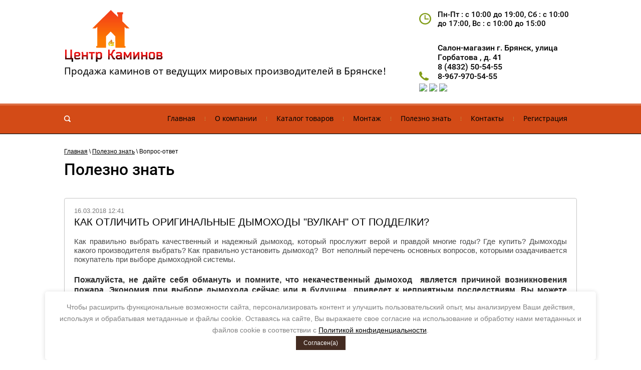

--- FILE ---
content_type: text/html; charset=utf-8
request_url: https://kaminbryansk.ru/vopros-otvet
body_size: 15376
content:
	

<!doctype html>
<html lang="ru">
<head>
<meta charset="utf-8">
<meta name="robots" content="none">
<title></title>
<meta name="description" content="">
<meta name="keywords" content="">
<meta name="SKYPE_TOOLBAR" content="SKYPE_TOOLBAR_PARSER_COMPATIBLE">
<meta name="viewport" content="width=device-width, initial-scale=1.0, maximum-scale=1.0, user-scalable=no">
<meta name="format-detection" content="telephone=no">
<meta http-equiv="x-rim-auto-match" content="none">



 	<link rel="stylesheet" href="/t/v996/images/theme0/styles.scss.css">

	<link rel="stylesheet" href="/g/css/styles_articles_tpl.css">
<link rel='stylesheet' type='text/css' href='/shared/highslide-4.1.13/highslide.min.css'/>
<script type='text/javascript' src='/shared/highslide-4.1.13/highslide-full.packed.js'></script>
<script type='text/javascript'>
hs.graphicsDir = '/shared/highslide-4.1.13/graphics/';
hs.outlineType = null;
hs.showCredits = false;
hs.lang={cssDirection:'ltr',loadingText:'Загрузка...',loadingTitle:'Кликните чтобы отменить',focusTitle:'Нажмите чтобы перенести вперёд',fullExpandTitle:'Увеличить',fullExpandText:'Полноэкранный',previousText:'Предыдущий',previousTitle:'Назад (стрелка влево)',nextText:'Далее',nextTitle:'Далее (стрелка вправо)',moveTitle:'Передвинуть',moveText:'Передвинуть',closeText:'Закрыть',closeTitle:'Закрыть (Esc)',resizeTitle:'Восстановить размер',playText:'Слайд-шоу',playTitle:'Слайд-шоу (пробел)',pauseText:'Пауза',pauseTitle:'Приостановить слайд-шоу (пробел)',number:'Изображение %1/%2',restoreTitle:'Нажмите чтобы посмотреть картинку, используйте мышь для перетаскивания. Используйте клавиши вперёд и назад'};</script>

            <!-- 46b9544ffa2e5e73c3c971fe2ede35a5 -->
            <script src='/shared/s3/js/lang/ru.js'></script>
            <script src='/shared/s3/js/common.min.js'></script>
        <link rel='stylesheet' type='text/css' href='/shared/s3/css/calendar.css' /><link rel="icon" href="/favicon.ico" type="image/x-icon">
<link rel="apple-touch-icon" href="/touch-icon-iphone.png">
<link rel="apple-touch-icon" sizes="76x76" href="/touch-icon-ipad.png">
<link rel="apple-touch-icon" sizes="120x120" href="/touch-icon-iphone-retina.png">
<link rel="apple-touch-icon" sizes="152x152" href="/touch-icon-ipad-retina.png">
<meta name="msapplication-TileImage" content="/touch-w8-mediumtile.png"/>
<meta name="msapplication-square70x70logo" content="/touch-w8-smalltile.png" />
<meta name="msapplication-square150x150logo" content="/touch-w8-mediumtile.png" />
<meta name="msapplication-wide310x150logo" content="/touch-w8-widetile.png" />
<meta name="msapplication-square310x310logo" content="/touch-w8-largetile.png" />

<!--s3_require-->
<link rel="stylesheet" href="/g/basestyle/1.0.1/articles/articles.css" type="text/css"/>
<link rel="stylesheet" href="/g/basestyle/1.0.1/user/user.css" type="text/css"/>
<link rel="stylesheet" href="/g/basestyle/1.0.1/articles/articles.green.css" type="text/css"/>
<script type="text/javascript" src="/g/templates/pages/2016.1/articles/articles.js" async></script>
<link rel="stylesheet" href="/g/basestyle/1.0.1/user/user.green.css" type="text/css"/>
<script type="text/javascript" src="/g/basestyle/1.0.1/user/user.js"></script>
<!--/s3_require-->

<link rel='stylesheet' type='text/css' href='/t/images/__csspatch/1/patch.css'/>
<script src="/g/libs/jquery/1.10.2/jquery.min.js"></script>
<script src="/t/v996/images/js/superfish.js" charset="utf-8"></script>
<script src="/t/v996/images/js/owl.carousel.min.js" charset="utf-8"></script>
<script src="/t/v996/images/js/forms.js" charset="utf-8"></script>
<script src="/t/v996/images/js/jquery.alignelements.js" charset="utf-8"></script>
<script src="/t/v996/images/js/main.js" charset="utf-8"></script>
<!--[if lt IE 10]>
<script src="/g/libs/ie9-svg-gradient/0.0.1/ie9-svg-gradient.min.js"></script>
<script src="/g/libs/jquery-placeholder/2.0.7/jquery.placeholder.min.js"></script>
<script src="/g/libs/jquery-textshadow/0.0.1/jquery.textshadow.min.js"></script>
<script src="/g/s3/misc/ie/0.0.1/ie.js"></script>
<![endif]-->
<!--[if lt IE 9]>
<script src="/g/libs/html5shiv/html5.js"></script>
<![endif]-->
<link rel="stylesheet" href="/t/v996/images/bdr_style.scss.css">
<script src="/t/v996/images/js/seo_optima_b.js"></script>
<link rel="stylesheet" href="/t/v996/images/css/seo_optima_b.scss.css">
</head>
<body>
	<div class="site-wrapper">
		<header role="banner" class="site-header">
			<div class="site-outer-width header-top">
				<div class="site-inner-width company-label">
					<div class="label-cell">
						
						<div class="logo">
			                <a href="http://kaminbryansk.ru"><img src="/thumb/2/jB3AO4o51fob042d9ECU4A/200r108/d/logotizer_1721074_206216.svg" alt=""></a>
			            </div>
						
												<div class="company-activity">Продажа каминов от ведущих мировых производителей в  Брянске!</div>
					</div>
										<div class="label-cell center-cell">
						<div class="work-time-top">Пн-Пт : с  10:00  до  19:00,   Сб : с  10:00  до  17:00,                          Вс : с 10:00  до  15:00</div>
						<div class="phone-top"><div class="address-top">Салон-магазин г. Брянск, улица Горбатова , д. 41</div><div><a href="tel:8 (4832) 50-54-55" target="_blank">8 (4832) 50-54-55</a></div><div><a href="tel:8-967-970-54-55" target="_blank">8-967-970-54-55</a></div></div>												    <div class="social-networks">
						        						            <a href="https://vi.me/79679705455" target="_blank"><img src=/thumb/2/zEEHgqkRiGBsFAyvLp8Hkg/30r30/d/fgs16_viber-cl.svg alt="viber"></a>
						        						            <a href="https://t.me/79679705455" target="_blank"><img src=/thumb/2/A8MnUA1pbnBfL_uSkjkg7Q/30r30/d/fgs16_telegram-cl.svg alt="telegram"></a>
						        						            <a href="https://wa.me/79679705455" target="_blank"><img src=/thumb/2/a6pZq63EWUcvIBV4jbCu3A/30r30/d/fgs16_whatsapp-cl.svg alt="whatsapp"></a>
						        						    </div>
											</div>
															<div class="label-cell">
						
						<div class="work-time-top">Пн-Пт : с  10:00  до  19:00,   Сб : с  10:00  до  17:00,                          Вс : с 10:00  до  15:00</div>					</div>
									</div>
			</div>
			<nav class="menu-top-wrap">
				<div class="site-inner-width">
					<div role="search" class="form-search">
						<form action="/search" method="get">
							<input type="text" name="search" value="" />
							<input type="submit" value="" />
						<re-captcha data-captcha="recaptcha"
     data-name="captcha"
     data-sitekey="6LddAuIZAAAAAAuuCT_s37EF11beyoreUVbJlVZM"
     data-lang="ru"
     data-rsize="invisible"
     data-type="image"
     data-theme="light"></re-captcha></form>
					</div>
					<div class="menu-top-content">
						<div class="menu-top-button mt-open" title="Открыть/Закрыть"></div>
						<div class="menu-top-back">
							<ul class="menu-top"><li><a href="/" ><span>Главная</span></a></li><li><a href="/o-kompanii" ><span>О компании</span></a></li><li class="has-child"><a href="/katalog-tovarov" ><span>Каталог товаров</span></a><ul class="level-2"><li><a href="/chugunnyye-i-stalnyye-topki" ><span>Чугунные и стальные топки</span></a></li><li><a href="/kaminy-drovyanyye" ><span>Камины дровяные</span></a></li><li><a href="/mramornyye-portaly" ><span>Мраморные порталы</span></a></li><li><a href="/barbekyu" ><span>Барбекю</span></a></li><li><a href="/elektrokaminy" ><span>Электрокамины</span></a></li><li><a href="/pechi-kaminy" ><span>Печи-камины</span></a></li><li><a href="/biokaminy" ><span>Биокамины</span></a></li><li><a href="/dymokhody" ><span>Дымоходы</span></a></li><li><a href="/oblitsovki-i-izdeliya-iz-naturalnogo-kamnya" ><span>Облицовки и изделия из натурального камня</span></a></li><li><a href="/pechi-dlya-bani-i-sauny" ><span>Печи для бани и сауны</span></a></li><li><a href="/komplektuyushchiye-i-bondarnyye-izdeliya" ><span>Комплектующие и бондарные изделия</span></a></li><li><a href="/aksessuary-dlya-kaminov-i-pechey" ><span>Аксессуары для каминов и печей</span></a></li></ul></li><li class="has-child"><a href="/montazh" ><span>Монтаж</span></a><ul class="level-2"><li><a href="/montazh-kaminov" ><span>Монтаж каминов</span></a></li><li><a href="/montazh-pechey-dlya-doma" ><span>Монтаж печей для дома</span></a></li><li><a href="/montazh-pechey-dlya-bani" ><span>Монтаж печей для бани</span></a></li><li><a href="/montazh-dymokhodov" ><span>Монтаж дымоходов</span></a></li><li><a href="/nashi-raboty" ><span>Наши работы</span></a></li><li><a href="/video-s-montazha" ><span>Видео с монтажа</span></a></li></ul></li><li class="has-child opened"><a href="/polezno-znat" ><span>Полезно знать</span></a><ul class="level-2"><li><a href="/kredit-i-rassrochka" ><span>Кредит и рассрочка</span></a></li><li><a href="/varianty-oplaty" ><span>Варианты оплаты</span></a></li><li class="opened active"><a href="/vopros-otvet" ><span>Вопрос-ответ</span></a></li><li><a href="/otzyvy" ><span>Отзывы</span></a></li></ul></li><li><a href="/kontakty" ><span>Контакты</span></a></li><li><a href="/user" ><span>Регистрация</span></a></li></ul>						</div>
					</div>
				</div>
			</nav>
		</header> <!-- .site-header -->
		<div class="site-container">
																		<div class="site-outer-width">
				<main role="main" class="site-inner-width site-main">
					<div class="site-main__inner">
						
<div class="site-path-wrap" data-url="/vopros-otvet"><a href="/">Главная</a> \ <a href="/polezno-znat">Полезно знать</a> \ Вопрос-ответ</div>						<h1>Полезно знать</h1>

<link rel="stylesheet" href="/g/libs/jquery-popover/0.0.3/jquery.popover.css">


<div class="g-page g-page-article g-page-article--main">
	<div class="g-top-panel g-top-panel--relative">
		
	</div>
	
	<style>
		
			.g-menu-2__link{display: block;}
			@media (max-width: 380px){
				.g-article--simple-view .g-article__image{float: none;margin-right: auto;margin-left: auto;text-align: center;}
			}
		
	</style>

	
		 
			<div class="g-article-list">

			<article class="g-article g-article--simple-view">
			<time class="g-article__date">16.03.2018 12:41</time>
			<a class="g-article__name" href="/vopros-otvet/article_post/kak-otlichit-originalnyye-dymokhody-vulkan-ot-poddelki">КАК ОТЛИЧИТЬ ОРИГИНАЛЬНЫЕ ДЫМОХОДЫ &quot;ВУЛКАН&quot; ОТ ПОДДЕЛКИ?</a>
			<div class="g-article__body g-clear-self">
								<div class="g-article__text">
											<p style="text-align: justify;"><span style="font-family: arial, helvetica, sans-serif; font-size: 11pt;">Как правильно выбрать качественный и надежный дымоход, который прослужит верой и правдой многие годы? Где купить? Дымоходы какого производителя выбрать? Как правильно установить дымоход?&nbsp; Вот неполный перечень основных вопросов, которыми озадачивается покупатель при выборе дымоходной системы.</span></p>
<h4 style="text-align: justify;"><span style="font-size: 12pt;"><strong><span style="font-family: arial, helvetica, sans-serif;">Пожалуйста, не дайте себя обмануть и помните, что некачественный дымоход&nbsp; является причиной возникновения пожара. Экономия при выборе дымохода сейчас или в будущем&nbsp; приведет к неприятным последствиям. Вы можете потерять не только дом, но и лишиться жизни!</span></strong></span></h4>
<p><img alt="849574605_plakat_big" src="/thumb/2/DtTHmspw4lnDfPPRqcgbug/r/d/849574605_plakat_big.jpg" style="border-width: 0;" title="" /> </p>
<p><span style="font-size: 12pt;"><span style="font-size: 12pt;"></span></span>
<table border="0">
<tbody>
<tr>
<td align="" id="" lang="" valign="">
<h3>НЕКАЧЕСТВЕННЫЙ ДЫМОХОД</h3>
</td>
<td align="" id="" lang="" valign="">
<h3>КАЧЕСТВЕННЫЙ&nbsp;<a href="http://kamin.ru/proizvoditeli/vulkan_russia/">ДЫМОХОД "ВУЛКАН"</a></h3>
</td>
</tr>
<tr>
<td>
<p>Труба сварная внахлест, на точку.</p>
<p>При температурных воздействиях неизбежно разрушение сварного шва.</p>
</td>
<td>Труба сварная лазерной сваркой по технологии последнего поколения. По сравнению с другими видами сварки такие трубы обладают максимальной прочностью и газоплотностью.</td>
</tr>
<tr>
<td>
<p><a href="https://kamin.ru/images/article/kachestvo_vulkan/1027720489_dym1_1.jpg" title="Труба сварная внахлест, на точку"><img alt="Труба сварная внахлест, на точку" height="200" src="https://kamin.ru/images/article/kachestvo_vulkan/1027720489_dym1_1.jpg" title="Труба сварная внахлест, на точку" width="267" data-pagespeed-url-hash="1040074545" /></a></p>
</td>
<td colspan="1" rowspan="3">
<p><a href="https://kamin.ru/images/article/kachestvo_vulkan/57927f5c873ac78af9a4e558def3210d.jpg" target="_blank" title="КАЧЕСТВЕННЫЙ ДЫМОХОД ВУЛКАН"><img alt="КАЧЕСТВЕННЫЙ ДЫМОХОД ВУЛКАН" height="200" src="https://kamin.ru/images/article/kachestvo_vulkan/57927f5c873ac78af9a4e558def3210d.jpg" title="КАЧЕСТВЕННЫЙ ДЫМОХОД ВУЛКАН" width="204" data-pagespeed-url-hash="912753643" /></a></p>
<p><a href="https://kamin.ru/images/article/kachestvo_vulkan/d6a12c3df1b89c99c2e68a973979664c.jpg" target="_blank" title="КАЧЕСТВЕННЫЙ ДЫМОХОД ВУЛКАН"><img alt="КАЧЕСТВЕННЫЙ ДЫМОХОД ВУЛКАН" height="267" src="https://kamin.ru/images/article/kachestvo_vulkan/d6a12c3df1b89c99c2e68a973979664c.jpg" title="КАЧЕСТВЕННЫЙ ДЫМОХОД ВУЛКАН" width="204" data-pagespeed-url-hash="1350531876" /></a></p>
</td>
</tr>
<tr>
<td>
<p>Соединение на фалец.</p>
<p>Неизбежен раскрыв фальцевого соединения при температурных воздействиях.</p>
</td>
</tr>
<tr>
<td>
<p><a href="https://kamin.ru/images/article/kachestvo_vulkan/72953294_dym2_1.jpg" title="Соединение на фланец"><img alt="Соединение на фланец" height="200" src="https://kamin.ru/images/article/kachestvo_vulkan/72953294_dym2_1.jpg" title="Соединение на фланец" width="266" data-pagespeed-url-hash="3113374889" /></a></p>
</td>
</tr>
<tr>
<td colspan="1" rowspan="1">
<p>Нарушение форм и геометрических размеров приводит к сложности сборки, монтажа и негерметичности системы.</p>
</td>
<td colspan="1" rowspan="1">
<p>Высокая точность размеров и форм гарантирует отличную стыковку между элементами и герметичность системы.</p>
</td>
</tr>
<tr>
<td colspan="1" rowspan="1">
<p><a href="https://kamin.ru/images/article/kachestvo_vulkan/8099817ba78834f54fda2eaa300e1bdb.jpg" target="_blank" title="НЕКАЧЕСТВЕННЫЙ ДЫМОХОД"><img alt="НЕКАЧЕСТВЕННЫЙ ДЫМОХОД" height="200" src="https://kamin.ru/images/article/kachestvo_vulkan/8099817ba78834f54fda2eaa300e1bdb.jpg" title="НЕКАЧЕСТВЕННЫЙ ДЫМОХОД" width="210" data-pagespeed-url-hash="4107122836" /></a></p>
</td>
<td colspan="1" rowspan="1">
<p><a href="https://kamin.ru/images/article/kachestvo_vulkan/42fb47ec75e2e9be310609361bdba330.jpg" target="_blank" title="КАЧЕСТВЕННЫЙ ДЫМОХОД ВУЛКАН"><img alt="КАЧЕСТВЕННЫЙ ДЫМОХОД ВУЛКАН" height="200" src="https://kamin.ru/images/article/kachestvo_vulkan/42fb47ec75e2e9be310609361bdba330.jpg" title="КАЧЕСТВЕННЫЙ ДЫМОХОД ВУЛКАН" width="215" data-pagespeed-url-hash="1030954298" /></a></p>
</td>
</tr>
<tr>
<td>
<p>Некачественная забивка не термостойкой изоляцией.</p>
<p>Воздействие высоких температур на трубу с такой изоляцией приводит к спеканию изоляции, и, как следствие, к потере теплоизоляционных свойств.</p>
</td>
<td>
<p>Качественная термоизоляция.</p>
<p>Для дымоходов "Вулкан" используется только огнестойкая изоляция категории "пожарная" европейких производителей Rockwool (Дания) и Paroc (Финляндия) с температурой спекания волокон 1000&ordm;C.</p>
</td>
</tr>
<tr>
<td>
<p><a href="https://kamin.ru/images/article/kachestvo_vulkan/dym5_1.jpg" title="Некачественная забивка не термостойкой изоляцией."><img alt="Некачественная забивка не термостойкой изоляцией." height="200" src="https://kamin.ru/images/article/kachestvo_vulkan/dym5_1.jpg" title="Некачественная забивка не термостойкой изоляцией." width="266" data-pagespeed-url-hash="1563919986" /></a></p>
</td>
<td><a href="https://kamin.ru/images/article/kachestvo_vulkan/0cc7a0968c952c258fed635d9b5df47c.jpg" target="_blank" title="КАЧЕСТВЕННЫЙ ДЫМОХОД ВУЛКАН"><img alt="КАЧЕСТВЕННЫЙ ДЫМОХОД ВУЛКАН" height="200" src="https://kamin.ru/images/article/kachestvo_vulkan/0cc7a0968c952c258fed635d9b5df47c.jpg" title="КАЧЕСТВЕННЫЙ ДЫМОХОД ВУЛКАН" width="204" data-pagespeed-url-hash="2475460112" /></a></td>
</tr>
<tr>
<td>Отсутствие инструкции по эксплуатации.</td>
<td>В каждой упаковке находится инструкция по эксплуатации.</td>
</tr>
<tr>
<td>Отсутствие сертификатов или наличие отказных писем.</td>
<td>
<p>Качество дымоходов "Вулкан" подтверждено Сертификатом Соответствия Госстандарта России, Сертификатом Пожарной безопасности и Сантитарно-эпидемиологичесим заключением.</p>
</td>
</tr>
<tr>
<td>Очень узкий номенклатурный ряд.</td>
<td>Большой номенклатурный ряд изделий, позволяющий сборку дымохода любой сложности.</td>
</tr>
<tr>
<td colspan="1" rowspan="2">Нет никаких опознавательных знаков.</td>
<td colspan="1" rowspan="1">
<p>На всех элементах дымоходов имеется голографический зарегистрированный и запатентованный знак "Вулкан" который располагается на внутренней поверхности элементов дымохода.</p>
</td>
</tr>
<tr>
<td>
<p><img alt="КАЧЕСТВЕННЫЙ ДЫМОХОД ВУЛКАН" height="200" src="https://kamin.ru/images/article/kachestvo_vulkan/gologr.jpg" title="КАЧЕСТВЕННЫЙ ДЫМОХОД ВУЛКАН" width="238" data-pagespeed-url-hash="2822629273" /></p>
</td>
</tr>
<tr>
<td colspan="1" rowspan="2">
<p>Отсутствие надежной упаковки из гофрокартона нарушает сохранность элементов дымоходов во время тренспортировки и хранения.</p>
<p>Отсутствие маркировки на трубах затрудняет возможность идентификации.</p>
</td>
<td colspan="1" rowspan="1">
<p>Каждый элемент дымоходов "Вулкан" поставляется упакованным в картонной гофрокоробке, предотвращающей от механических повреждений при транспортировке и хранении. На каждой коробке и элементе имеется этикетка со штрих-кодом, где указаны наименование, код и типоразмер изделия.</p>
</td>
</tr>
<tr>
<td>
<p><a href="https://kamin.ru/images/article/kachestvo_vulkan/3463bc725fa9d6af2f99a354288fecc9.jpg" target="_blank" title="КАЧЕСТВЕННЫЙ ДЫМОХОД ВУЛКАН"><img alt="КАЧЕСТВЕННЫЙ ДЫМОХОД ВУЛКАН" height="200" src="https://kamin.ru/images/article/kachestvo_vulkan/3463bc725fa9d6af2f99a354288fecc9.jpg" title="КАЧЕСТВЕННЫЙ ДЫМОХОД ВУЛКАН" width="187" data-pagespeed-url-hash="4102345474" /></a></p>
</td>
</tr>
<tr>
<td>
<p>Сталь AISI 430 или аналоги - это низкоколегированная ферритная сталь, не предназначенная для работы в кислотостных и агрессивных средах.</p>
<p>Сталь AISI 430 предназначена для работы в пищевой помышленности при невысоких температурах.</p>
</td>
<td>
<p>Сталь AISI 321 - это высоколегированная нержавеющая аустенитная сталь с высоким содержанием никеля, хрома и титана, с рабочей температурой до 850&ordm;С. Максимально допустимая температура 1000&ordm;С.</p>
<p>Сталь AISI 304 - это высоколегированная нержавеющая аустенитная сталь с высоким содержанием никеля и хрома, с рабочей температурой до 800&ordm;С. Максимально допустимая температура 950&ordm;С.</p>
<p>Эти стали подходят для работы при высоких температурах в агрессивной среде.</p>
</td>
</tr>
<tr>
<td colspan="1" rowspan="1">
<p><a href="https://kamin.ru/images/article/kachestvo_vulkan/95c9397c981c64ffe78f45bf2f1df23a.jpg" target="_blank" title="НЕКАЧЕСТВЕННЫЙ ДЫМОХОД"><img alt="НЕКАЧЕСТВЕННЫЙ ДЫМОХОД" height="200" src="https://kamin.ru/images/article/kachestvo_vulkan/95c9397c981c64ffe78f45bf2f1df23a.jpg" title="НЕКАЧЕСТВЕННЫЙ ДЫМОХОД" width="118" data-pagespeed-url-hash="649463624" /></a></p>
</td>
<td colspan="1" rowspan="1">
<p><a href="https://kamin.ru/images/article/kachestvo_vulkan/d1c8d31f7bf3248a6bd3c17a5b68fc99_0_500_0.jpg" target="_blank" title="КАЧЕСТВЕННЫЙ ДЫМОХОД ВУЛКАН"><img alt="КАЧЕСТВЕННЫЙ ДЫМОХОД ВУЛКАН" height="200" src="https://kamin.ru/images/article/kachestvo_vulkan/d1c8d31f7bf3248a6bd3c17a5b68fc99_0_500_0.jpg" title="КАЧЕСТВЕННЫЙ ДЫМОХОД ВУЛКАН" width="105" data-pagespeed-url-hash="1501960251" /></a></p>
</td>
</tr>
<tr>
<td colspan="1" rowspan="1">
<p>Некачественный дымоход после 3 месяцев эксплуатации.</p>
</td>
<td colspan="1" rowspan="1">
<p>Дымоход "Вулкан" после 5 лет эксплуатации.</p>
</td>
</tr>
<tr>
<td>
<p><a href="https://kamin.ru/images/article/kachestvo_vulkan/dym8_1.jpg" title="Некачественный дымоход после 3 месяцев эксплуатации"><img alt="Некачественный дымоход после 3 месяцев эксплуатации" height="200" src="https://kamin.ru/images/article/kachestvo_vulkan/dym8_1.jpg" title="Некачественный дымоход после 3 месяцев эксплуатации" width="266" data-pagespeed-url-hash="2068797949" /></a></p>
</td>
<td>
<p><a href="https://kamin.ru/images/article/kachestvo_vulkan/dym8_2.jpg" title="Дымоход &quot;Вулкан&quot; после 5 лет эксплуатации"><img alt="Дымоход &quot;Вулкан&quot; после 5 лет эксплуатации" height="200" src="https://kamin.ru/images/article/kachestvo_vulkan/dym8_2.jpg" title="Дымоход &quot;Вулкан&quot; после 5 лет эксплуатации" width="266" data-pagespeed-url-hash="2363297870" /></a></p>
</td>
</tr>
<tr>
<td colspan="1" rowspan="1">Отсутствие гарантийных обязательств.</td>
<td colspan="1" rowspan="1"><strong>ГАРАНТИЯ 50 ЛЕТ</strong></td>
</tr>
<tr>
<td colspan="2" rowspan="1">
<p>Чтобы проверить низколегированная ферритная сталь или высоколегированная&nbsp; аустенитная достаточно просто приложить магнит. К низколегированной ферритной стали магнит притягивается, а к&nbsp; высоколегированной аустенитной нет.</p>
</td>
</tr>
</tbody>
</table>
<span style="font-size: 12pt;"></span></p>
<h3>ПОЧЕМУ НА РЫНКЕ ТАК МНОГО НЕКАЧЕСТВЕННОЙ ПРОДУКЦИИ?</h3>
<p>&nbsp;</p>
<p style="text-align: justify;"><span style="font-family: arial, helvetica, sans-serif; font-size: 11pt;"><strong>На современном отечественном рынке отопительных систем существует огромное количество производителей. Закономерным следствием такой ситуации, является усиление конкуренции на фоне стремительно развивающегося рынка. При такой тенденции на&nbsp; рынке, конкуренция приводит к появлению двух типов производителей: с одной стороны, часть производителей&nbsp;&nbsp; стремиться&nbsp; улучшать качество своей продукции,&nbsp; однако, к сожалению,&nbsp; таких сегодня считанные единицы. С другой, появляется&nbsp; большое количество не контролируемых никем коммерсантов, которые&nbsp; в угоду своей быстрой наживе пытаются&nbsp; привлечь как можно большее количество потребителей с помощью удешевления стоимости товара в ущерб его надежности. В результате, наш рынок сегодня буквально заполонен товарами низкого качества, а подчас и явным браком.</strong></span></p>
<p>&nbsp;</p>
<p>&nbsp;</p>
<h3><span style="font-family: arial, helvetica, sans-serif; font-size: 14pt;">НЕКАЧЕСТВЕННЫЙ ДЫМОХОД - ИСТОЧНИК СЕРЬЕЗНОЙ ОПАСНОСТИ!</span></h3>
<p>&nbsp;</p>
<p style="text-align: justify;"><span style="font-family: arial, helvetica, sans-serif; font-size: 11pt;"><strong>Установка некачественного дымохода - это реальная угроза не только безопасности дома или производства, но и жизни самого человека и близких ему людей! Об этом следует помнить осуществляя выбор, приобретение и установку дымохода. Рано или поздно,&nbsp; а чудес в этом вопросе не бывает,&nbsp; некачественный дымоход приведет к выходу из строя всей дымоходной системы и тогда ситуация будет развиваться по двум возможным сценариям. Либо Вы будете вынуждены тратить дополнительные деньги на ремонт или приобретение нового дымохода, либо, в худшем варианте, станете свидетелем, а может и жертвой пожара, последствия от которого могут затронуть не только Ваши материальные ценности, но и приченить&nbsp; вред Вашему здоровью и здоровью близких Вам людей. Не ищите себе лишних проблем,&nbsp; покупайте дымоход только у проверенных компаний, известных на рынке, которые на протяжении многих лет зарекомендовали себя как ответственные производители.</strong></span></p>
<p>&nbsp;</p>
<p>&nbsp;</p>
<h3><span style="font-size: 14pt; font-family: arial, helvetica, sans-serif;">ПРЕДУПРЕЖДЕН - ЗНАЧИТ ЗАЩИЩЕН!</span></h3>
<p>&nbsp;</p>
<p style="text-align: justify;"><span style="font-family: arial, helvetica, sans-serif; font-size: 11pt;"><strong>Компания &laquo;Вулкан&raquo; познакомила Вас с основными критериями&nbsp;качества и надежности хорошего дымохода, зная которые, Вы легко сможете отличить действительно&nbsp; качественный и&nbsp;надежный модульный дымоход&nbsp;от дымохода кустарного производства. Наша компания производит модульные дымоходы &laquo;Вулкан&raquo; по наивысшим критериям качества и надежности. Тщательный и строгий контроль и анализ качества продукции производится абсолютно на каждом этапе! На все производимые элементы дымохода представляется гарантия в 50 лет, имеются пожарный сертификат и сертификат соответствия. Только приобретая сертифицированную продукцию &laquo;Вулкан&raquo;, Вы&nbsp;&nbsp; можете быть точно уверены, что получаете качественный, надежный дымоход, который будет служить Вам долгие годы.</strong></span></p>
<p>&nbsp;</p>
									</div>
			</div>
					</article>

			<article class="g-article g-article--simple-view">
			<time class="g-article__date">22.08.2017 15:28</time>
			<a class="g-article__name" href="/polezno-znat/article_post/voprosy-i-otvety-po-drovyanym-kaminam">Вопросы и ответы по дровяным каминам</a>
			<div class="g-article__body g-clear-self">
								<div class="g-article__text">
											<p><strong>Вопрос:</strong>&nbsp;<strong>Как правильно спланировать установку камина в строящемся доме?</strong></p>
<p><strong>Ответ:</strong>&nbsp;Прежде всего, следует определиться с местом расположения камина в доме. Оптимальным можно считать расположение камина в общей комнате (гостиной, большом холле или столовой) возле капитальной внутренней стены. На ранней стадии возведения дома следует позаботиться о подготовке прочного несущего основания под камин и дымохода с подходящими характеристиками (это не только размер и форма канала, его высота, но и материал, вес и теплоизоляция).&nbsp;</p>
									</div>
			</div>
					</article>

			<article class="g-article g-article--simple-view">
			<time class="g-article__date">22.08.2017 15:22</time>
			<a class="g-article__name" href="/polezno-znat/article_post/kaminy-i-ugarnyy-gaz">Камины и Угарный газ</a>
			<div class="g-article__body g-clear-self">
								<div class="g-article__text">
											<p><span style="font-size: 11pt;"><span style="font-size: 12pt;"><strong>Угарный газ</strong>&nbsp;</span>(CO) или окись углерода - бесцветный газ без запаха, легче воздуха. Так называемый &ldquo;запах угарного газа&rdquo; обусловлен примесями органических веществ в топливе. Угарный газ образуется каждый раз при сжигании дровяного топлива. Основная причина образования угарного газа: недостаток кислорода в зоне горения. &ldquo;Угар&rdquo; и &ldquo;угареть&rdquo; &ndash; распространенные названия отравления окисью углерода.</span><br /><br /></p>
									</div>
			</div>
					</article>

			<article class="g-article g-article--simple-view">
			<time class="g-article__date">22.08.2017 15:10</time>
			<a class="g-article__name" href="/polezno-znat/article_post/kak-vybrat-kamin">Как выбрать камин</a>
			<div class="g-article__body g-clear-self">
									<div class="g-article__image">
						<a href="/polezno-znat/article_post/kak-vybrat-kamin">
							<img src="/thumb/2/oeIYkr_XIYtlitBouJZyaw/150r150/d/66.jpg" alt="Как выбрать камин" title="Как выбрать камин">
						</a>
					</div>
								<div class="g-article__text">
											<p style="text-align: justify;"><span style="font-size: 11pt; font-family: arial, helvetica, sans-serif;">Огонь в каминах веками спасал людей от холода. И не только. Из очага, дающего тепло, камин превратился в одну из романтических деталей современного интерьера. Огонь в камине притягивает нас особой магией.&nbsp;При покупке задайтесь вопросом &ndash; вы хотите разнообразить интерьер и радоваться игре огня в топке или ставите целью обогрев вашего дома. Если первый вариант, смело покупайте понравившийся вам экземпляр. Если второй, то обратите внимание на КПД и тепловую мощность, которая непосредственно зависит от размера топочной камеры, определяющей количество закладываемого топлива, наружной поверхности камина и теплоаккумулирующей массы.</span><br /><span style="font-size: 11pt; font-family: arial, helvetica, sans-serif;">В настоящее время камины разделяются на четыре принципиально разных типа &mdash; это традиционные дровяные, газовые, электрические и биокамины.</span><br /><span style="font-family: arial, helvetica, sans-serif; color: #333333;"></span></p>
									</div>
			</div>
					</article>

	
</div>			
		
	</div>

</div>
				</main> <!-- .site-main -->
			</div>
															<aside class="bottom-contacts-wrap">
				<div class="site-outer-width">
					<div class="site-inner-width contacts-top-block">
												<h2 class="contacts-name">Салон-магазин «Центр Каминов»</h2>
																		<div class="social-icons soc-top"><div class="social-icons-title">Мы в сетях:</div><a href="https://www.instagram.com/centr.kamin32/" title="Instagram" target="_blank"><img src="/thumb/2/g2TeOG7TayQBwego47C9yg/26r26/d/1537620161_ol.jpg" alt="Instagram"></a><a href="https://vk.com/club180851113" title="ВКонтакте" target="_blank"><img src="/thumb/2/0q5-l3P2vUk0a0sneyPO7A/26r26/d/the_v_kontakte_russian_vsvg.png" alt="ВКонтакте"></a><a href="https://www.ok.ru/profile/578679454670" title="Одноклассники" target="_blank"><img src="/thumb/2/9qbDIBoZQYmmd4pBNhgn5A/26r26/d/0be6d77a4368b110b77c1437d13198bd.jpg" alt="Одноклассники"></a></div>
											</div>
										<div class="contacts-bot-block" style="min-height: 300px">
						<div class="site-inner-width contacts-text-wrap">
							<div class="contacts-text">
								<div class="contacts-text-in site-address">Россия,  г. Брянск, улица Горбатова, 41</div>
							</div>
						</div>
						    						        <script src="https://api-maps.yandex.ru/2.0-stable/?load=package.full&amp;lang=ru" type="text/javascript"></script>
						    							<script src="/t/v996/images/js/jquery.map.js" charset="utf-8"></script>
					        <script type="text/javascript">
							mjsMap({data: [{name: "Мы здесь", coords: "53.267507, 34.344480", desc: ""}],zoom: "15",center: "53.267507, 34.344480",type: "",id: 'myMap'})
					        </script>
						<div class="contacts-map" id="myMap" style="min-height: 300px"></div>
					</div>
									</div>
			</aside>
		</div>
		<footer role="contentinfo" class="site-footer">
			
			<div class="site-outer-width">
				
				<div class="site-inner-width footer-content">
					
															
					<div class="footer-cell company-copyright">Copyright © 2017 - 2026 <br><div class="confidencial_politic">
                    	<a href="/politika-konfidencialnosti">Политика конфиденциальности</a>
                    </div></div>
										
					<div class="social-icons soc-bot"><div class="social-icons-title">Мы в сетях:</div><a href="https://www.instagram.com/centr.kamin32/" title="Instagram" target="_blank"><img src="/thumb/2/g2TeOG7TayQBwego47C9yg/26r26/d/1537620161_ol.jpg" alt="Instagram"></a><a href="https://vk.com/club180851113" title="ВКонтакте" target="_blank"><img src="/thumb/2/0q5-l3P2vUk0a0sneyPO7A/26r26/d/the_v_kontakte_russian_vsvg.png" alt="ВКонтакте"></a><a href="https://www.ok.ru/profile/578679454670" title="Одноклассники" target="_blank"><img src="/thumb/2/9qbDIBoZQYmmd4pBNhgn5A/26r26/d/0be6d77a4368b110b77c1437d13198bd.jpg" alt="Одноклассники"></a></div>
										<div class="footer-cell site-counters"><!-- Yandex.Metrika informer -->
<a href="https://metrika.yandex.ru/stat/?id=72396502&amp;from=informer"
target="_blank" rel="nofollow"><img src="https://informer.yandex.ru/informer/72396502/3_1_FFFFFFFF_EFEFEFFF_0_pageviews"
style="width:88px; height:31px; border:0;" alt="Яндекс.Метрика" title="Яндекс.Метрика: данные за сегодня (просмотры, визиты и уникальные посетители)" class="ym-advanced-informer" data-cid="72396502" data-lang="ru" /></a>
<!-- /Yandex.Metrika informer -->

<!-- Yandex.Metrika counter -->
<script type="text/javascript" >
   (function(m,e,t,r,i,k,a){m[i]=m[i]||function(){(m[i].a=m[i].a||[]).push(arguments)};
   m[i].l=1*new Date();k=e.createElement(t),a=e.getElementsByTagName(t)[0],k.async=1,k.src=r,a.parentNode.insertBefore(k,a)})
   (window, document, "script", "https://mc.yandex.ru/metrika/tag.js", "ym");

   ym(72396502, "init", {
        clickmap:true,
        trackLinks:true,
        accurateTrackBounce:true
   });
</script>
<noscript><div><img src="https://mc.yandex.ru/watch/72396502" style="position:absolute; left:-9999px;" alt="" /></div></noscript>
<!-- /Yandex.Metrika counter --><!--LiveInternet counter--><script type="text/javascript">
document.write("<a href='//www.liveinternet.ru/click' "+
"target=_blank><img src='//counter.yadro.ru/hit?t20.4;r"+
escape(document.referrer)+((typeof(screen)=="undefined")?"":
";s"+screen.width+"*"+screen.height+"*"+(screen.colorDepth?
screen.colorDepth:screen.pixelDepth))+";u"+escape(document.URL)+
";"+Math.random()+
"' alt='' title='LiveInternet: показано число просмотров за 24"+
" часа, посетителей за 24 часа и за сегодня' "+
"border='0' width='88' height='31'><\/a>")
</script><!--/LiveInternet-->
<!-- Yandex.Metrika counter -->
<script type="text/javascript" >
    (function (d, w, c) {
        (w[c] = w[c] || []).push(function() {
            try {
                w.yaCounter50013646 = new Ya.Metrika2({
                    id:50013646,
                    clickmap:true,
                    trackLinks:true,
                    accurateTrackBounce:true,
                    webvisor:true
                });
            } catch(e) { }
        });

        var n = d.getElementsByTagName("script")[0],
            s = d.createElement("script"),
            f = function () { n.parentNode.insertBefore(s, n); };
        s.type = "text/javascript";
        s.async = true;
        s.src = "https://mc.yandex.ru/metrika/tag.js";

        if (w.opera == "[object Opera]") {
            d.addEventListener("DOMContentLoaded", f, false);
        } else { f(); }
    })(document, window, "yandex_metrika_callbacks2");
</script>
<noscript><div><img src="https://mc.yandex.ru/watch/50013646" style="position:absolute; left:-9999px;" alt="" /></div></noscript>
<!-- /Yandex.Metrika counter -->
<!--__INFO2026-01-18 11:17:59INFO__-->
</div>
					
					<div class="footer-cell site-copyright"><span style='font-size:14px;' class='copyright'><!--noindex--><span style="text-decoration:underline; cursor: pointer;" onclick="javascript:window.open('https://megagr'+'oup.ru/?utm_referrer='+location.hostname)" class="copyright"><img src="/g/mlogo/svg/sozdanie-saitov-megagroup-ru-light.svg"></span><!--/noindex--></span></div>
				</div>
			</div>
		</footer> <!-- .site-footer -->
	</div>
			<div class="cookies-warning cookies-block-js">
			<div class="cookies-warning__body">
				Чтобы расширить функциональные возможности сайта, персонализировать контент и улучшить пользовательский опыт, мы анализируем Ваши действия, используя и обрабатывая метаданные и файлы cookie. Оставаясь на сайте, Вы выражаете свое согласие на использование и обработку нами метаданных и файлов cookie в соответствии с <a target="_blank" href="/politika-konfidencialnosti">Политикой конфиденциальности</a>.<br>
				<div class="cookies-warning__close gr-button-5 cookies-close-js">
					Согласен(а)
				</div>
			</div>
		</div>
	<script src="/t/v996/images/js/flexFix.js"></script>
<!-- 433 -->

<!-- assets.bottom -->
<!-- </noscript></script></style> -->
<script src="/my/s3/js/site.min.js?1768462484" ></script>
<script src="/my/s3/js/site/defender.min.js?1768462484" ></script>
<script src="https://cp.onicon.ru/loader/5971db862866888c0d8b4595.js" data-auto async></script>
<script >/*<![CDATA[*/
var megacounter_key="4569c2b65d89784cad63bf388c3f1e54";
(function(d){
    var s = d.createElement("script");
    s.src = "//counter.megagroup.ru/loader.js?"+new Date().getTime();
    s.async = true;
    d.getElementsByTagName("head")[0].appendChild(s);
})(document);
/*]]>*/</script>
<script >/*<![CDATA[*/
$ite.start({"sid":1711228,"vid":1721074,"aid":2029350,"stid":4,"cp":21,"active":true,"domain":"kaminbryansk.ru","lang":"ru","trusted":false,"debug":false,"captcha":3,"onetap":[{"provider":"vkontakte","provider_id":"51958835","code_verifier":"ZYI2xNGNTNZlxIz1mkGYGOYjmYzhMIYWZB2MTN0YWII"}]});
/*]]>*/</script>
<!-- /assets.bottom -->
</body>
</html>

--- FILE ---
content_type: text/css
request_url: https://kaminbryansk.ru/t/images/__csspatch/1/patch.css
body_size: 394
content:
html body { color: rgb(0, 0, 0); }
html h1 { color: rgb(0, 0, 0); }
html a { color: rgb(0, 0, 0); }
html .company-name a { color: rgb(0, 0, 0); }
html .company-activity { color: rgb(0, 0, 0); }
html .work-time-top { color: rgb(0, 0, 0); }
html .phone-top { color: rgb(0, 0, 0); }
html .phone-top a { color: rgb(0, 0, 0); }
html .menu-top-wrap .menu-top a { color: rgb(0, 0, 0); }
@media (max-width: 939px) { html .menu-top-wrap .menu-top-back { background-color: rgb(0, 0, 0); } }
@media (max-width: 939px) { html .menu-top-wrap .menu-top { box-shadow: rgb(65, 117, 5) 0px 1px 6px; } }
@media (max-width: 939px) { html .menu-top-wrap .menu-top > li + li { border-top-color: rgb(0, 0, 0); } }
@media (max-width: 939px) { html .menu-top-wrap .menu-top > li > a { color: rgb(0, 0, 0); } }
@media (max-width: 939px) { html .menu-top-wrap .menu-top > li.has-child > a::after { background-image: url("./ec1dad07ee4f2e5b39fb76feee7cc52a.svg"); } }
@media (min-width: 940px) { html .menu-top-wrap { box-shadow: rgb(0, 0, 0) 0px 1px 1px, rgba(255, 255, 255, 0.2) 0px 4px 0px inset; } }
@media (min-width: 940px) { html .menu-top-wrap .menu-top > li > a { background-image: url("./82df3e2209adb4a923f7ad345881466f.svg"); } }
@media (min-width: 940px) { html .menu-top-wrap .menu-top > li > a:hover { box-shadow: rgb(255, 255, 255) 0px 4px 0px inset; } }
@media (min-width: 940px) { html .menu-top-wrap .menu-top > li > a:hover { color: rgb(0, 0, 0); } }
html .company-production-wrap .product-desc { color: rgb(0, 0, 0); }
html .company-production-wrap .product-desc h3 { color: rgb(0, 0, 0); }
html .company-production-wrap .product-desc h3 a { color: rgb(0, 0, 0); }
html .gallery-production-wrap .gallery-name { color: rgb(0, 0, 0); }
html .gallery-production-wrap .prod-desc h3 { color: rgb(0, 0, 0); }
html .gallery-production-wrap .prod-desc h3 a { color: rgb(0, 0, 0); }
html .company-partners-wrap .partners-name { color: rgb(0, 0, 0); }


--- FILE ---
content_type: text/css
request_url: https://kaminbryansk.ru/t/v996/images/bdr_style.scss.css
body_size: 301
content:
@media (min-width: 1024px) {
  .actionlist__block {
    max-width: 33%; }

  .company-label .label-cell.center-cell {
    width: 315px; }

  .actionlist__block:nth-child(2n) {
    margin-left: 0; } }

.phone-top {
  background-position: 0 100%;
  margin-top: 30px;
  text-align: left;
  padding-right: 0;
  padding-left: 37px; }

.work-time-top {
  font-size: 15px; }

.company-label .label-cell:last-child {
  display: none; }

.site-main {
  max-width: 1044px !important; }

.site-inner-width {
  max-width: 1024px; }

.social-networks {
  padding-top: 5px;
  font-size: 0; }
  .social-networks a {
    display: inline-block;
    vertical-align: top;
    text-decoration: none;
    margin: 0 4px 4px 0; }
    .social-networks a img {
      width: 100%;
      height: 100%; }


--- FILE ---
content_type: text/javascript
request_url: https://counter.megagroup.ru/4569c2b65d89784cad63bf388c3f1e54.js?r=&s=1280*720*24&u=https%3A%2F%2Fkaminbryansk.ru%2Fvopros-otvet&t=&fv=0,0&en=1&rld=0&fr=0&callback=_sntnl1768755760076&1768755760076
body_size: 87
content:
//:1
_sntnl1768755760076({date:"Sun, 18 Jan 2026 17:02:40 GMT", res:"1"})

--- FILE ---
content_type: image/svg+xml
request_url: https://kaminbryansk.ru/t/images/__csspatch/1/82df3e2209adb4a923f7ad345881466f.svg
body_size: 206
content:
<?xml version="1.0" encoding="utf-8"?>
<svg version="1.1" baseProfile="full" xmlns="http://www.w3.org/2000/svg" xmlns:xlink="http://www.w3.org/1999/xlink" xmlns:ev="http://www.w3.org/2001/xml-events" xml:space="preserve" x="0px" y="0px" width="9px" height="5px"  viewBox="0 0 9px 5px" preserveAspectRatio="none" shape-rendering="geometricPrecision">"<polygon xmlns="http://www.w3.org/2000/svg" fill="rgb(255, 255, 255)" points="8.2,0 4.5,3.6 0.7,0 0,0.7 4.5,5 9,0.7"/></svg>

--- FILE ---
content_type: image/svg+xml
request_url: https://kaminbryansk.ru/thumb/2/jB3AO4o51fob042d9ECU4A/200r108/d/logotizer_1721074_206216.svg
body_size: 2545
content:
<svg height="188.757" version="1.1" width="347.53125" xmlns="http://www.w3.org/2000/svg" xmlns:xlink="http://www.w3.org/1999/xlink" style="overflow: hidden; position: relative;" viewBox="116.734375 75.993 347.53125 188.757" preserveAspectRatio="xMinYMin" id="main_svg"><desc style="-webkit-tap-highlight-color: rgba(0, 0, 0, 0);">Created with Logotizer</desc><defs style="-webkit-tap-highlight-color: rgba(0, 0, 0, 0);"><linearGradient id="gradient_xksyrrpsa0s1nnty1isawlym2n" x1="1.8369701987210297e-16" y1="0" x2="0" y2="1" style="-webkit-tap-highlight-color: rgba(0, 0, 0, 0);"><stop offset="10%" stop-color="#f44019" stop-opacity="1" style="-webkit-tap-highlight-color: rgba(0, 0, 0, 0);"></stop><stop offset="80%" stop-color="#fd7b00" stop-opacity="1" style="-webkit-tap-highlight-color: rgba(0, 0, 0, 0);"></stop></linearGradient><linearGradient id="gradient_mctutrx43n4581l1mziv26wx9z" x1="1.8369701987210297e-16" y1="0" x2="0" y2="1" style="-webkit-tap-highlight-color: rgba(0, 0, 0, 0);"><stop offset="44%" stop-color="#ea1313" stop-opacity="1" style="-webkit-tap-highlight-color: rgba(0, 0, 0, 0);"></stop><stop offset="91%" stop-color="#000000" stop-opacity="1" style="-webkit-tap-highlight-color: rgba(0, 0, 0, 0);"></stop></linearGradient><linearGradient id="gradient_gwze7q69rc75weu9gdt8k8vw2e" x1="1.8369701987210297e-16" y1="0" x2="0" y2="1" style="-webkit-tap-highlight-color: rgba(0, 0, 0, 0);"><stop offset="10%" stop-color="#d26b33" stop-opacity="1" style="-webkit-tap-highlight-color: rgba(0, 0, 0, 0);"></stop><stop offset="80%" stop-color="#e8d80c" stop-opacity="1" style="-webkit-tap-highlight-color: rgba(0, 0, 0, 0);"></stop></linearGradient><linearGradient id="gradient_qym0hjoje5xg057dhfkgxkefvv" x1="1.8369701987210297e-16" y1="0" x2="0" y2="1" style="-webkit-tap-highlight-color: rgba(0, 0, 0, 0);"><stop offset="44%" stop-color="#ea1313" stop-opacity="1" style="-webkit-tap-highlight-color: rgba(0, 0, 0, 0);"></stop><stop offset="91%" stop-color="#000000" stop-opacity="1" style="-webkit-tap-highlight-color: rgba(0, 0, 0, 0);"></stop></linearGradient></defs><path fill="url(#gradient_qym0hjoje5xg057dhfkgxkefvv)" stroke="none" d="M-170.41,0L-170.41,-34.08L-164.88,-34.08L-164.88,-5.04L-151.73,-5.04L-151.73,-34.08L-146.2,-34.08L-146.2,-5.04L-142.17,-5.04L-142.17,8.06L-147.7,8.06L-147.7,0L-170.41,0ZM-138.59,-4.57L-138.59,-21.52L-133.99,-26.06L-121.99,-26.06L-117.38,-21.52L-117.38,-14.16L-121.5,-10.08L-133.08,-10.08L-133.08,-6.54L-131.58,-5.04L-124.1,-5.04L-118.71,-6.73L-117.23,-1.92L-123.38,0L-133.99,0L-138.59,-4.57M-133.08,-15.12L-124.15,-15.12L-122.91,-16.36L-122.91,-19.55L-124.38,-21.02L-131.58,-21.02L-133.08,-19.55L-133.08,-15.12ZM-113.41,-25.05L-108.23,-26.79L-106.27,-20.84L-106.27,-15.45L-96.09,-15.45L-96.09,-26.06L-90.56,-26.06L-90.56,0L-96.09,0L-96.09,-10.41L-106.27,-10.41L-106.27,0L-111.77,0L-111.77,-20.16L-113.41,-25.05ZM-87.47,-21.02L-87.47,-26.06L-66.77,-26.06L-66.77,-21.02L-74.34,-21.02L-74.34,0L-79.88,0L-79.88,-21.02L-87.47,-21.02ZM-64.15,-25.43L-59.67,-26.55L-58.76,-22.85L-55.99,-26.06L-46.05,-26.06L-41.44,-21.52L-41.44,-4.57L-46.05,0L-54.54,0L-57.14,-1.88L-57.14,8.06L-62.65,8.06L-62.65,-19.34L-64.15,-25.43M-57.14,-7.24L-54.07,-5.04L-48.45,-5.04L-46.97,-6.54L-46.97,-19.55L-48.45,-21.02L-54.49,-21.02L-57.14,-18L-57.14,-7.24ZM-20.11,0L-20.11,-34.08L-14.53,-34.08L-14.53,-19.78L-10.41,-19.78L-3.73,-32.84L2.88,-34.8L4.52,-29.91L0.3,-28.66L-5.65,-17.04L0.3,-5.41L4.52,-4.17L2.88,0.73L-3.73,-1.24L-10.64,-14.74L-14.53,-14.74L-14.53,0L-20.11,0ZM6.68,-4.57L6.68,-10.99L11.3,-15.56L22.43,-15.56L22.43,-19.55L20.93,-21.02L13.92,-21.02L8.55,-19.34L7.08,-24.14L13.22,-26.06L23.34,-26.06L27.94,-21.52L27.94,-6.73L29.44,-0.63L24.96,0.47L24.07,-3.21L21.28,0L11.3,0L6.68,-4.57M12.21,-6.54L13.69,-5.04L19.78,-5.04L22.43,-8.06L22.43,-10.52L13.69,-10.52L12.21,-9.02L12.21,-6.54ZM34.24,0L34.24,-26.06L39.61,-26.06L47.16,-13.01L47.72,-11.41L47.91,-11.41L48.49,-13.01L56.02,-26.06L61.41,-26.06L61.41,0L55.88,0L55.88,-14.48L56.32,-17.46L56.13,-17.46L54.96,-14.55L49.97,-5.91L45.66,-5.91L40.66,-14.55L39.52,-17.46L39.33,-17.46L39.75,-14.48L39.75,0L34.24,0ZM66.19,-25.05L71.37,-26.79L73.34,-20.84L73.34,-11.09L72.91,-8.11L73.1,-8.11L74.25,-11.04L83.63,-26.06L88.99,-26.06L88.99,0L83.46,0L83.46,-14.98L83.91,-17.95L83.72,-17.95L82.57,-15.02L73.2,0L67.83,0L67.83,-20.16L66.19,-25.05ZM93.77,-25.05L98.95,-26.79L100.92,-20.84L100.92,-15.45L111.09,-15.45L111.09,-26.06L116.63,-26.06L116.63,0L111.09,0L111.09,-10.41L100.92,-10.41L100.92,0L95.41,0L95.41,-20.16L93.77,-25.05ZM121.9,-4.62L121.9,-21.45L126.45,-26.06L138.8,-26.06L143.34,-21.45L143.34,-4.62L138.8,0L126.45,0L121.9,-4.62M127.41,-6.54L128.91,-5.04L136.34,-5.04L137.84,-6.54L137.84,-19.55L136.34,-21.02L128.91,-21.02L127.41,-19.55L127.41,-6.54ZM148.62,0L148.62,-26.06L165.16,-26.06L168.91,-22.31L168.91,-15.3L166.17,-13.34L169.73,-10.76L169.73,-4.52L165.21,0L148.62,0M154.13,-5.04L162.73,-5.04L164.2,-6.54L164.2,-9.12L161.91,-10.8L154.13,-10.8L154.13,-5.04M154.13,-15.84L161.77,-15.84L163.38,-16.99L163.38,-20.34L162.73,-21.02L154.13,-21.02L154.13,-15.84Z" opacity="1" fill-opacity="1" transform="matrix(1,0,0,1,290.5,248.75)" style="-webkit-tap-highlight-color: rgba(0, 0, 0, 0); opacity: 1; fill-opacity: 1;" stroke-width="1"></path><path fill="url(#gradient_xksyrrpsa0s1nnty1isawlym2n)" stroke="none" d="M138.272,76.312H149.982L124.94800000000001,51.536V26.937H127.605V19.649H107.149V26.937H109.806V36.55L84.993,11.993L20,76.311H31.711L37.329,70.974V138.027H34.184V143.982H67.97399999999999C67.993,123.82900000000001,68.07399999999998,104.113,68.07399999999998,104.113L84.384,87.4V87.381L84.392,87.389L84.39999999999999,87.381V87.4L100.612,104.11200000000001S100.695,123.828,100.71199999999999,143.981H135.793V138.02599999999998H132.64600000000002V70.967Z" stroke-width="0" opacity="1" fill-opacity="1" stroke-opacity="1" transform="matrix(1,0,0,1,195,64)" style="-webkit-tap-highlight-color: rgba(0, 0, 0, 0); opacity: 1; fill-opacity: 1;"></path><path fill="url(#gradient_gwze7q69rc75weu9gdt8k8vw2e)" stroke="none" d="M94.437,86.29C104.711,82.31800000000001,103.069,59.51400000000001,103.069,59.51400000000001S102.38000000000001,62.92400000000001,97.46900000000001,63.63900000000001Q96.54400000000001,63.56500000000001,95.677,63.56600000000001A17.34,17.34,0,0,0,81.069,70.81S91.226,45.05,68.186,32.421C69.31800000000001,52.037,39.736000000000004,56.614999999999995,36.718,78.729S50.944,113.57,50.944,113.57S48.662000000000006,100.256,52.954,100.25699999999999A4.747,4.747,0,0,1,55.644,101.45599999999999A40.926,40.926,0,0,0,79.822,109.16999999999999C92.94,109.16999999999999,104.015,103.36699999999999,106.944,99.56499999999998C99.37,98.46999999999998,100.73700000000001,87.22499999999998,94.437,86.28999999999998ZM61.724,99.229C57.952999999999996,97.769,54.507,95.089,53.224,92.716C51.644,89.8,47.241,68.41499999999999,73.232,49.37199999999999C53.3,67.762,57.471,88.925,57.471,88.925H57.568C59.253,88.925,82.506,88.551,98.037,68.142C89.858,84.951,72.53200000000001,90.544,65.183,92.207A67.824,67.824,0,0,1,75.334,91.425C83.68,91.425,94.147,93.1,101.48400000000001,100.091C96.117,96.077,88.45400000000001,94.44099999999999,81.10900000000001,94.44099999999999C73.18100000000001,94.44099999999999,65.62100000000001,96.34899999999999,61.724000000000004,99.22899999999998Z" stroke-width="0" opacity="1" transform="matrix(0.3,0,0,0.3,260.1578,169.0968)" style="-webkit-tap-highlight-color: rgba(0, 0, 0, 0); opacity: 1; fill-opacity: 1;" fill-opacity="1"></path></svg>


--- FILE ---
content_type: application/javascript
request_url: https://kaminbryansk.ru/t/v996/images/js/main.js
body_size: 2572
content:
(function($) {

	$(function() {
		$('table').wrap('<div class="table-wrapper"></div>');

		var $win = $(window),
			$doc = $(document),
			htmlWrap = $('html'),
			winWidth = $win.width(),
			isMobile = /Android|webOS|iPhone|iPad|iPod|BlackBerry|IEMobile|Opera Mini/i.test(navigator.userAgent) || /[\?&]panel_fake_mobile=1(&|$)/.test(document.location.search),
			$menuWrapper = $('.menu-top-content'),
			$menu = $('.menu-top'),
			$menuSubWrap = $('.menu-top .has-child'),
			$menuButton = $('.menu-top-button'),
			isDesktop, isTablet;

		// MENU-TOP
		function menuShowHide(e) {
			if ($(e.target).hasClass('menu-top-button')) {
				$menuWrapper.toggleClass('opened-menu');
				htmlWrap.toggleClass('overflowHidden');
			} else if ($(e.target).closest('.menu-top').length==0) {
				$menuWrapper.removeClass('opened-menu');
				htmlWrap.removeClass('overflowHidden');
			}
		};
		function subMenuOpener(e) {
			var thisLinkParent = $(this).parent();
			if (thisLinkParent.hasClass('item-opened')) {
				thisLinkParent.removeClass('item-opened');
			} else {
				thisLinkParent.siblings().removeClass('item-opened');
				thisLinkParent.addClass('item-opened');
			};
			return false;
		};

		$win.on('scroll', function() {
			var headerBlockHeight = $('.company-label').outerHeight();
			var scrollHeight = $win.scrollTop();
			if (scrollHeight>headerBlockHeight) {
				$('.menu-top-wrap').addClass('fixed-menu');
			} else {
				$('.menu-top-wrap').removeClass('fixed-menu');
			}
		});
		// COMPANY-PRODUCTION
		var prodWrap = $('.production-inner');
		// GALLERY-PRODUCTION
		var galleryProducts = $('.gallery-inner');

		$win.resize(function() {
			winWidth = $win.width();
			if (winWidth < 768 && typeof isTablet === 'undefined') {
				// GALLERY-PRODUCTION
				galleryProducts.each(function() {
					var thisGallery = $(this);
					if (thisGallery.hasClass('owl-carousel')) {
						thisGallery.data('owlCarousel').destroy();
					};
				});
			} else if (winWidth >= 768) {
				
				prodWrap.each(function() {
					var thisProd = $(this);
					setTimeout(function() {
						thisProd.alignelements('.product-desc');
					}, 1000);
				});
				// GALLERY-PRODUCTION
				galleryProducts.each(function() {
					var thisGallery = $(this);
					setTimeout(function() {
						thisGallery.alignelements('.prod-desc');
					}, 1000);
					if (thisGallery.find('.prod-block').length > 3) {
						thisGallery.owlCarousel({
							autoplay: true,
							autoplayHoverPause: true,
							loop: true,
							margin: 20,
							nav: false,
							dots: false,
							items: 3
						});
					};
				});
			};
			if (winWidth < 940 && typeof isTablet === 'undefined') {
				isDesktop = undefined;
				isTablet = true;

				$doc.on('click', menuShowHide);

				$menuSubWrap.find("> a").on("click", subMenuOpener);

				$menu.superfish('destroy');

			} else if (winWidth >= 940 && typeof isDesktop === 'undefined') {
				isDesktop = true;
				isTablet = undefined;

				$menuSubWrap.find("> a").off("click", subMenuOpener);

				if (isMobile) {
					$menuSubWrap.find("> a").on("click", function(e) {
						e.preventDefault();
					});
				};

				$menu.superfish({
					speed: 200,
					speedOut: 50,
					delay: 10,
					onInit: function(e) {
						var thisParentUl = $(this);
						var firstLi = thisParentUl.find('>li');
						setTimeout(function() {
							var ulWudth = thisParentUl.width();
							var childrensWidth = 0;
							firstLi.each(function() {
								var thisLi = $(this);
								childrensWidth += thisLi.outerWidth();
								if (childrensWidth >= ulWudth) {
									thisLi.prev().attr('data-more', 'li');
									thisLi.attr('data-more', 'li');
								};
							});
							if (childrensWidth > ulWudth) {
								$('<li class="more-li"><span>...</span><ul></ul></li>').appendTo(thisParentUl);
								var addedUl = thisParentUl.find('.more-li ul');
								firstLi.filter('[data-more]').appendTo(addedUl);
							};
						}, 500);
					},
					onBeforeShow: function(e) {
						var $thisElem = $(this);
						$thisElem.css({
							'display':'block',
							'visibility':'hidden'
						});
						var posRight = parseInt($thisElem[0].getBoundingClientRect().left + $thisElem.outerWidth());
						if (posRight > winWidth) {
							$thisElem.addClass('position-left');
						};
						$thisElem.css({
							'display':'none',
							'visibility':'visible'
						});
					}
				});

			};
			
		}).trigger('resize');
		// FORM-SEARCH
		var searchWrap = $('.form-search');

		$doc.on('click', function(e) {
			if ($(e.target).closest('.form-search').length) {
				searchWrap.addClass('search-open');
				searchWrap.find('[name="search"]').focus();
			} else {
				searchWrap.removeClass('search-open');
			};
		});
		// HEADER-FORM
		var headerFormBut = $('.order-form-button');
		var headerFormWrap = $('.order-form-include');
		var headerFormClose = $('.form-overlay-close');
		
		headerFormBut.click(function() {
			headerFormWrap.addClass('form-show');
			htmlWrap.toggleClass('over-hide');
		});
		
		headerFormClose.click(function(e){
			if ($(e.target).hasClass('form-overlay-close')) {
				htmlWrap.removeClass('over-hide');
				headerFormWrap.removeClass('form-show');
			};
		});
		
		$doc.on('keyup', function(e) {
			if (e.keyCode == 27) {
				htmlWrap.removeClass('over-hide');
				headerFormWrap.removeClass('form-show');
			};
		});
		// REVIEWS
		var reviewsWrap = $('.reviews-inner');

		reviewsWrap.each(function() {
			var thisReviews = $(this);
			var revBlock = thisReviews.find('.review-block');
			var winW = $win.width();

			if ((revBlock.length>2 && winW>940) || (revBlock.length>1 && winW<=940)) {
				thisReviews.owlCarousel({
					autoplay: true,
					loop: true,
					margin: 0,
					nav: true,
					responsive:{
						0:{
							items: 1
						},
						940: {
							items: 2
						}
					}
				});
			};
			
			thisReviews.alignelements('.rev-text');
		});
		// COMPANY-PARTNERS
		var partnersWrap = $('.company-parners-inner');

		partnersWrap.each(function() {
			var thisPartners = $(this);

			thisPartners.owlCarousel({
				autoplay: true,
				autoplayHoverPause: true,
				loop: true,
				margin: 0,
				nav: true,
				responsive:{
					0:{
						items: 3
					},
					768: {
						items: 5
					},
					940: {
						items: 6
					}
				}
			});
		});
		// PRODUCT-PAGE
		
		var variantsLinks = $('.variants-links-wrap a');
		
		if (variantsLinks.length) {
			variantsLinks.eq(0).addClass('active');
			
			variantsLinks.each(function() {
				var thisVariantLink = $(this);
				var linkHref = thisVariantLink.attr('href');
				var docHash = document.location.hash;
				
				if (docHash == linkHref) {
					variantsLinks.removeClass('active');
					thisVariantLink.addClass('active');
				};
			});
			
			$doc.on('click', function(e) {
				var targ = $(e.target);
				var docHash = document.location.hash;
				
				if (targ.closest('.variants-links-wrap').length) {
					var targHref = targ.attr('href');
					
					variantsLinks.removeClass('active').filter('[href="'+targHref+'"]').addClass('active');
				};
			});
		};
		$('.variants-description-wrap').owlCarousel({
			items:1,
			loop:false,
			margin:0,
			URLhashListener:true,
			autoplayHoverPause:true,
			startPosition: 'URLHash',
			onTranslated: function(event) {
				var elements = $(this)[0].$element.find('.owl-item');
				var activeElement = elements.filter('.active');
				variantsLinks.removeClass('active').eq(activeElement.index()).addClass('active');
			}
		});
		
		var prodTechName = $('.technical-doc-name');
		var prodTechText = $('.technical-doc-text');
		prodTechName.click(function() {
			prodTechName.toggleClass('opened-doc');
			prodTechText.toggleClass('opened-tech-doc');
		});

	});
})(jQuery);